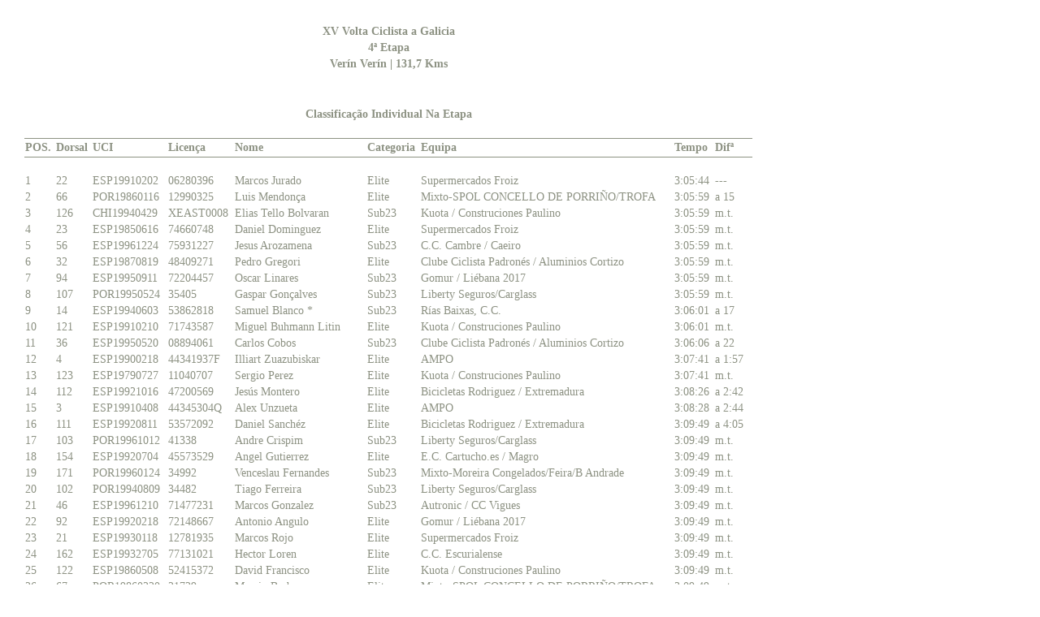

--- FILE ---
content_type: text/html; charset=UTF-8
request_url: https://www.classificacoes.net/print/863/etapa_individual
body_size: 4773
content:
<body>

            <table style="padding:20px; font-size:0.857em; color:#8d9283; width:940px; ">
            <thead >
            <tr> <td style="text-align:center" colspan="0"><strong>XV Volta Ciclista a Galicia</strong></td> </tr>
            <tr> <td style="text-align:center" colspan="0"><strong>4ª Etapa</strong></td> </tr>
            <tr> <td style="text-align:center" colspan="0"><strong>Verín Verín | 131,7 Kms</strong></td> </tr>
            </thead>
            </table>
            	
				<table style="padding:20px; font-size:0.857em; color:#8d9283; width:940px; ">
                <thead >
                <tr> <td style="text-align:center" colspan="9"><strong>Classificação Individual Na Etapa</strong></td> </tr>
                <tr> <td style="border-bottom:1px solid #8d9283; " colspan="9"><strong>&nbsp;</strong></td> </tr>
                <tr> 
                                	<td><strong>POS.</strong></td>
                                	<td><strong>Dorsal</strong></td>
                                	<td><strong>UCI</strong></td>
                                	<td><strong>Licença</strong></td>
                                	<td><strong>Nome</strong></td>
                                	<td><strong>Categoria</strong></td>
                                	<td><strong>Equipa</strong></td>
                                	<td><strong>Tempo</strong></td>
                                	<td><strong>Difª</strong></td>
                                </tr>
                <tr> <td style="border-top:1px solid #8d9283; " colspan="9"><strong>&nbsp;</strong></td> </tr>
                </thead>
                <tbody>
				<tr>						<td>1</td>
											<td>22</td>
											<td>ESP19910202</td>
											<td>06280396</td>
											<td>Marcos Jurado</td>
											<td>Elite</td>
											<td>Supermercados Froiz</td>
											<td>3:05:44</td>
											<td>---</td>
					</tr><tr>						<td>2</td>
											<td>66</td>
											<td>POR19860116</td>
											<td>12990325</td>
											<td>Luis Mendonça</td>
											<td>Elite</td>
											<td>Mixto-SPOL CONCELLO DE PORRIÑO/TROFA</td>
											<td>3:05:59</td>
											<td>a 15</td>
					</tr><tr>						<td>3</td>
											<td>126</td>
											<td>CHI19940429</td>
											<td>XEAST0008</td>
											<td>Elias Tello Bolvaran</td>
											<td>Sub23</td>
											<td>Kuota / Construciones Paulino</td>
											<td>3:05:59</td>
											<td>m.t.</td>
					</tr><tr>						<td>4</td>
											<td>23</td>
											<td>ESP19850616</td>
											<td>74660748</td>
											<td>Daniel Dominguez</td>
											<td>Elite</td>
											<td>Supermercados Froiz</td>
											<td>3:05:59</td>
											<td>m.t.</td>
					</tr><tr>						<td>5</td>
											<td>56</td>
											<td>ESP19961224</td>
											<td>75931227</td>
											<td>Jesus Arozamena</td>
											<td>Sub23</td>
											<td>C.C. Cambre / Caeiro</td>
											<td>3:05:59</td>
											<td>m.t.</td>
					</tr><tr>						<td>6</td>
											<td>32</td>
											<td>ESP19870819</td>
											<td>48409271</td>
											<td>Pedro Gregori</td>
											<td>Elite</td>
											<td>Clube Ciclista Padronés / Aluminios Cortizo</td>
											<td>3:05:59</td>
											<td>m.t.</td>
					</tr><tr>						<td>7</td>
											<td>94</td>
											<td>ESP19950911</td>
											<td>72204457</td>
											<td>Oscar Linares</td>
											<td>Sub23</td>
											<td>Gomur / Liébana 2017</td>
											<td>3:05:59</td>
											<td>m.t.</td>
					</tr><tr>						<td>8</td>
											<td>107</td>
											<td>POR19950524</td>
											<td>35405</td>
											<td>Gaspar Gonçalves</td>
											<td>Sub23</td>
											<td>Liberty Seguros/Carglass</td>
											<td>3:05:59</td>
											<td>m.t.</td>
					</tr><tr>						<td>9</td>
											<td>14</td>
											<td>ESP19940603</td>
											<td>53862818</td>
											<td>Samuel Blanco *</td>
											<td>Sub23</td>
											<td>Rías Baixas, C.C.</td>
											<td>3:06:01</td>
											<td>a 17</td>
					</tr><tr>						<td>10</td>
											<td>121</td>
											<td>ESP19910210</td>
											<td>71743587</td>
											<td>Miguel Buhmann Litin</td>
											<td>Elite</td>
											<td>Kuota / Construciones Paulino</td>
											<td>3:06:01</td>
											<td>m.t.</td>
					</tr><tr>						<td>11</td>
											<td>36</td>
											<td>ESP19950520</td>
											<td>08894061</td>
											<td>Carlos Cobos</td>
											<td>Sub23</td>
											<td>Clube Ciclista Padronés / Aluminios Cortizo</td>
											<td>3:06:06</td>
											<td>a 22</td>
					</tr><tr>						<td>12</td>
											<td>4</td>
											<td>ESP19900218</td>
											<td>44341937F</td>
											<td>Illiart Zuazubiskar</td>
											<td>Elite</td>
											<td>AMPO</td>
											<td>3:07:41</td>
											<td>a 1:57</td>
					</tr><tr>						<td>13</td>
											<td>123</td>
											<td>ESP19790727</td>
											<td>11040707</td>
											<td>Sergio Perez</td>
											<td>Elite</td>
											<td>Kuota / Construciones Paulino</td>
											<td>3:07:41</td>
											<td>m.t.</td>
					</tr><tr>						<td>14</td>
											<td>112</td>
											<td>ESP19921016</td>
											<td>47200569</td>
											<td>Jesús Montero</td>
											<td>Elite</td>
											<td>Bicicletas Rodriguez / Extremadura</td>
											<td>3:08:26</td>
											<td>a 2:42</td>
					</tr><tr>						<td>15</td>
											<td>3</td>
											<td>ESP19910408</td>
											<td>44345304Q</td>
											<td>Alex Unzueta</td>
											<td>Elite</td>
											<td>AMPO</td>
											<td>3:08:28</td>
											<td>a 2:44</td>
					</tr><tr>						<td>16</td>
											<td>111</td>
											<td>ESP19920811</td>
											<td>53572092</td>
											<td>Daniel Sanchéz</td>
											<td>Elite</td>
											<td>Bicicletas Rodriguez / Extremadura</td>
											<td>3:09:49</td>
											<td>a 4:05</td>
					</tr><tr>						<td>17</td>
											<td>103</td>
											<td>POR19961012</td>
											<td>41338</td>
											<td>Andre Crispim</td>
											<td>Sub23</td>
											<td>Liberty Seguros/Carglass</td>
											<td>3:09:49</td>
											<td>m.t.</td>
					</tr><tr>						<td>18</td>
											<td>154</td>
											<td>ESP19920704</td>
											<td>45573529</td>
											<td>Angel Gutierrez</td>
											<td>Elite</td>
											<td>E.C. Cartucho.es / Magro</td>
											<td>3:09:49</td>
											<td>m.t.</td>
					</tr><tr>						<td>19</td>
											<td>171</td>
											<td>POR19960124</td>
											<td>34992</td>
											<td>Venceslau Fernandes</td>
											<td>Sub23</td>
											<td>Mixto-Moreira Congelados/Feira/B Andrade</td>
											<td>3:09:49</td>
											<td>m.t.</td>
					</tr><tr>						<td>20</td>
											<td>102</td>
											<td>POR19940809</td>
											<td>34482</td>
											<td>Tiago Ferreira</td>
											<td>Sub23</td>
											<td>Liberty Seguros/Carglass</td>
											<td>3:09:49</td>
											<td>m.t.</td>
					</tr><tr>						<td>21</td>
											<td>46</td>
											<td>ESP19961210</td>
											<td>71477231</td>
											<td>Marcos Gonzalez</td>
											<td>Sub23</td>
											<td>Autronic / CC Vigues</td>
											<td>3:09:49</td>
											<td>m.t.</td>
					</tr><tr>						<td>22</td>
											<td>92</td>
											<td>ESP19920218</td>
											<td>72148667</td>
											<td>Antonio Angulo</td>
											<td>Elite</td>
											<td>Gomur / Liébana 2017</td>
											<td>3:09:49</td>
											<td>m.t.</td>
					</tr><tr>						<td>23</td>
											<td>21</td>
											<td>ESP19930118</td>
											<td>12781935</td>
											<td>Marcos Rojo</td>
											<td>Elite</td>
											<td>Supermercados Froiz</td>
											<td>3:09:49</td>
											<td>m.t.</td>
					</tr><tr>						<td>24</td>
											<td>162</td>
											<td>ESP19932705</td>
											<td>77131021</td>
											<td>Hector Loren</td>
											<td>Elite</td>
											<td>C.C. Escurialense</td>
											<td>3:09:49</td>
											<td>m.t.</td>
					</tr><tr>						<td>25</td>
											<td>122</td>
											<td>ESP19860508</td>
											<td>52415372</td>
											<td>David Francisco</td>
											<td>Elite</td>
											<td>Kuota / Construciones Paulino</td>
											<td>3:09:49</td>
											<td>m.t.</td>
					</tr><tr>						<td>26</td>
											<td>67</td>
											<td>POR19860220</td>
											<td>21729</td>
											<td>Marcio Barbosa</td>
											<td>Elite</td>
											<td>Mixto-SPOL CONCELLO DE PORRIÑO/TROFA</td>
											<td>3:09:49</td>
											<td>m.t.</td>
					</tr><tr>						<td>27</td>
											<td>41</td>
											<td>ESP19940904</td>
											<td>71463210</td>
											<td>Sergio Prado</td>
											<td>Sub23</td>
											<td>Autronic / CC Vigues</td>
											<td>3:09:53</td>
											<td>a 4:09</td>
					</tr><tr>						<td>28</td>
											<td>157</td>
											<td>RSA19920907</td>
											<td>66825</td>
											<td>Seale Sladhe</td>
											<td>Elite</td>
											<td>E.C. Cartucho.es / Magro</td>
											<td>3:09:57</td>
											<td>a 4:13</td>
					</tr><tr>						<td>29</td>
											<td>6</td>
											<td>ESP19941002</td>
											<td>44334759</td>
											<td>Josu Urrestarazu</td>
											<td>Sub23</td>
											<td>AMPO</td>
											<td>3:13:53</td>
											<td>a 8:09</td>
					</tr><tr>						<td>30</td>
											<td>91</td>
											<td>ESP19970830</td>
											<td>71678406</td>
											<td>Alejandro Iglesias</td>
											<td>Sub23</td>
											<td>Gomur / Liébana 2017</td>
											<td>3:13:53</td>
											<td>m.t.</td>
					</tr><tr>						<td>31</td>
											<td>11</td>
											<td>ESP19880729</td>
											<td>76905483</td>
											<td>Aser Esteves *</td>
											<td>Elite</td>
											<td>Rías Baixas, C.C.</td>
											<td>3:13:53</td>
											<td>m.t.</td>
					</tr><tr>						<td>32</td>
											<td>133</td>
											<td>ITA19960425</td>
											<td>727822</td>
											<td>Daniele Cantoni</td>
											<td>Sub23</td>
											<td>Polartec / Fundacion Contador</td>
											<td>3:16:43</td>
											<td>a 10:59</td>
					</tr><tr>						<td>33</td>
											<td>155</td>
											<td>ESP19960807</td>
											<td>3007887</td>
											<td>Edgar Esteban</td>
											<td>Sub23</td>
											<td>E.C. Cartucho.es / Magro</td>
											<td>3:16:43</td>
											<td>m.t.</td>
					</tr><tr>						<td>34</td>
											<td>132</td>
											<td>ESP19960304</td>
											<td>2569708</td>
											<td>Diego Sevilla Lopez</td>
											<td>Sub23</td>
											<td>Polartec / Fundacion Contador</td>
											<td>3:16:43</td>
											<td>m.t.</td>
					</tr><tr>						<td>35</td>
											<td>134</td>
											<td>ESP19950724</td>
											<td>70360116</td>
											<td>Juan Camacho del Fresno</td>
											<td>Sub23</td>
											<td>Polartec / Fundacion Contador</td>
											<td>3:16:43</td>
											<td>m.t.</td>
					</tr><tr>						<td>36</td>
											<td>25</td>
											<td>POR19910526</td>
											<td>14021573</td>
											<td>João Matias</td>
											<td>Elite</td>
											<td>Supermercados Froiz</td>
											<td>3:16:43</td>
											<td>m.t.</td>
					</tr><tr>						<td>37</td>
											<td>24</td>
											<td>ESP19890304</td>
											<td>36171626</td>
											<td>Sergio Miguez Bello *</td>
											<td>Elite</td>
											<td>Supermercados Froiz</td>
											<td>3:16:43</td>
											<td>m.t.</td>
					</tr><tr>						<td>38</td>
											<td>1</td>
											<td>ESP19910107</td>
											<td>72481999Y</td>
											<td>Mikel Elorza</td>
											<td>Elite</td>
											<td>AMPO</td>
											<td>3:16:43</td>
											<td>m.t.</td>
					</tr><tr>						<td>39</td>
											<td>5</td>
											<td>ESP19970215</td>
											<td>45168428</td>
											<td>Unai Orbea</td>
											<td>Sub23</td>
											<td>AMPO</td>
											<td>3:16:43</td>
											<td>m.t.</td>
					</tr><tr>						<td>40</td>
											<td>97</td>
											<td>ESP19971208</td>
											<td>71734008</td>
											<td>Jose Viejo</td>
											<td>Sub23</td>
											<td>Gomur / Liébana 2017</td>
											<td>3:16:43</td>
											<td>m.t.</td>
					</tr><tr>						<td>41</td>
											<td>55</td>
											<td>ESP19841104</td>
											<td>34271440</td>
											<td>Justo Gonzalez *</td>
											<td>Elite</td>
											<td>C.C. Cambre / Caeiro</td>
											<td>3:16:43</td>
											<td>m.t.</td>
					</tr><tr>						<td>42</td>
											<td>57</td>
											<td>ESP19901016</td>
											<td>35487529</td>
											<td>Sergio Bua *</td>
											<td>Elite</td>
											<td>C.C. Cambre / Caeiro</td>
											<td>3:16:43</td>
											<td>m.t.</td>
					</tr><tr>						<td>43</td>
											<td>12</td>
											<td>ESP19880504</td>
											<td>72147861</td>
											<td>Jose Gutierrez</td>
											<td>Elite</td>
											<td>Rías Baixas, C.C.</td>
											<td>3:16:43</td>
											<td>m.t.</td>
					</tr><tr>						<td>44</td>
											<td>115</td>
											<td>ESP19880709</td>
											<td>25597782</td>
											<td>Oscar Sanchez</td>
											<td>Elite</td>
											<td>Bicicletas Rodriguez / Extremadura</td>
											<td>3:16:43</td>
											<td>m.t.</td>
					</tr><tr>						<td>45</td>
											<td>72</td>
											<td>ESP19890116</td>
											<td>77410836</td>
											<td>Alejandro Silva *</td>
											<td>Elite</td>
											<td>Team Guerciotti</td>
											<td>3:20:08</td>
											<td>a 14:24</td>
					</tr><tr>						<td>46</td>
											<td>83</td>
											<td>ESP19760316</td>
											<td>36128618</td>
											<td>Carlos Vidal *</td>
											<td>Elite</td>
											<td>Codigo Atlantico</td>
											<td>3:20:08</td>
											<td>m.t.</td>
					</tr><tr>						<td>47</td>
											<td>74</td>
											<td>ESP19970725</td>
											<td>76966092</td>
											<td>Alejandro Trasbach *</td>
											<td>Elite</td>
											<td>Team Guerciotti</td>
											<td>3:20:08</td>
											<td>m.t.</td>
					</tr><tr>						<td>48</td>
											<td>81</td>
											<td>ESP19740223</td>
											<td>33299721</td>
											<td>Vicente Allo *</td>
											<td>Elite</td>
											<td>Codigo Atlantico</td>
											<td>3:20:08</td>
											<td>m.t.</td>
					</tr><tr>						<td>49</td>
											<td>106</td>
											<td>POR19971220</td>
											<td>38825</td>
											<td>Filipe Rocha</td>
											<td>Sub23</td>
											<td>Liberty Seguros/Carglass</td>
											<td>3:20:08</td>
											<td>m.t.</td>
					</tr><tr>						<td>50</td>
											<td>44</td>
											<td>ESP19900304</td>
											<td>39455620</td>
											<td>Daniel Gomes *</td>
											<td>Elite</td>
											<td>Autronic / CC Vigues</td>
											<td>3:20:08</td>
											<td>m.t.</td>
					</tr><tr>						<td>51</td>
											<td>173</td>
											<td>POR19950429</td>
											<td>29450</td>
											<td>João Santos</td>
											<td>Sub23</td>
											<td>Mixto-Moreira Congelados/Feira/B Andrade</td>
											<td>3:20:08</td>
											<td>m.t.</td>
					</tr><tr>						<td>52</td>
											<td>47</td>
											<td>IRS19970729</td>
											<td>10675</td>
											<td>Ido Bear</td>
											<td>Sub23</td>
											<td>Autronic / CC Vigues</td>
											<td>3:20:08</td>
											<td>m.t.</td>
					</tr><tr>						<td>53</td>
											<td>33</td>
											<td>ESP19790610</td>
											<td>79311087</td>
											<td>Ivan Raña *</td>
											<td>Elite</td>
											<td>Clube Ciclista Padronés / Aluminios Cortizo</td>
											<td>3:20:08</td>
											<td>m.t.</td>
					</tr><tr>						<td>54</td>
											<td>172</td>
											<td>POR19971010</td>
											<td>28064</td>
											<td>Francisco Campos</td>
											<td>Sub23</td>
											<td>Mixto-Moreira Congelados/Feira/B Andrade</td>
											<td>3:20:08</td>
											<td>m.t.</td>
					</tr><tr>						<td>55</td>
											<td>131</td>
											<td>ESP19940118</td>
											<td>72155794</td>
											<td>Diego Noriega</td>
											<td>Sub23</td>
											<td>Polartec / Fundacion Contador</td>
											<td>3:20:14</td>
											<td>a 14:30</td>
					</tr><tr>						<td>56</td>
											<td>84</td>
											<td>ESP19770511</td>
											<td>36128619</td>
											<td>David Vidal *</td>
											<td>Elite</td>
											<td>Codigo Atlantico</td>
											<td>3:20:14</td>
											<td>m.t.</td>
					</tr><tr>						<td>57</td>
											<td>164</td>
											<td>ESP19930630</td>
											<td>31002762</td>
											<td>Antonio Olivares</td>
											<td>Elite</td>
											<td>C.C. Escurialense</td>
											<td>3:20:14</td>
											<td>m.t.</td>
					</tr><tr>						<td>58</td>
											<td>114</td>
											<td>ESP19970204</td>
											<td>70258858</td>
											<td>Ignacio Piquero</td>
											<td>Sub23</td>
											<td>Bicicletas Rodriguez / Extremadura</td>
											<td>3:20:14</td>
											<td>m.t.</td>
					</tr><tr>						<td>59</td>
											<td>113</td>
											<td>ESP19950205</td>
											<td>77383955</td>
											<td>José Díaz</td>
											<td>Sub23</td>
											<td>Bicicletas Rodriguez / Extremadura</td>
											<td>3:20:14</td>
											<td>m.t.</td>
					</tr><tr>						<td>60</td>
											<td>116</td>
											<td>ESP19970302</td>
											<td>26052859</td>
											<td>Manuel Castilla</td>
											<td>Sub23</td>
											<td>Bicicletas Rodriguez / Extremadura</td>
											<td>3:20:14</td>
											<td>m.t.</td>
					</tr><tr>						<td>61</td>
											<td>26</td>
											<td>ESP19960221</td>
											<td>70826463</td>
											<td>David Gonzalez</td>
											<td>Sub23</td>
											<td>Supermercados Froiz</td>
											<td>3:20:23</td>
											<td>a 14:39</td>
					</tr><tr>						<td>62</td>
											<td>16</td>
											<td>ESP19930506</td>
											<td>12782854</td>
											<td>Angel de Julian Vazquez</td>
											<td>Elite</td>
											<td>Rías Baixas, C.C.</td>
											<td>3:23:56</td>
											<td>a 18:12</td>
					</tr><tr>						<td>63</td>
											<td>15</td>
											<td>ESP19940107</td>
											<td>09816499</td>
											<td>Jesus Nanclares</td>
											<td>Sub23</td>
											<td>Rías Baixas, C.C.</td>
											<td>3:23:56</td>
											<td>m.t.</td>
					</tr><tr>						<td>64</td>
											<td>77</td>
											<td>BRA19970513</td>
											<td>021400911</td>
											<td>Vinicius Correia</td>
											<td>Sub23</td>
											<td>Team Guerciotti</td>
											<td>3:23:56</td>
											<td>m.t.</td>
					</tr><tr>						<td>65</td>
											<td>73</td>
											<td>ESP19931116</td>
											<td>21075047</td>
											<td>Fernandez Lopez *</td>
											<td>Elite</td>
											<td>Team Guerciotti</td>
											<td>3:23:56</td>
											<td>m.t.</td>
					</tr><tr>						<td>66</td>
											<td>13</td>
											<td>ESP19960918</td>
											<td>34879169</td>
											<td>Cristian Mota *</td>
											<td>Sub23</td>
											<td>Rías Baixas, C.C.</td>
											<td>3:23:56</td>
											<td>m.t.</td>
					</tr><tr>						<td>67</td>
											<td>52</td>
											<td>ESP19920629</td>
											<td>71521502</td>
											<td>Roberto Mendez</td>
											<td>Elite</td>
											<td>C.C. Cambre / Caeiro</td>
											<td>3:23:56</td>
											<td>m.t.</td>
					</tr><tr>						<td>68</td>
											<td>27</td>
											<td>ESP19970708</td>
											<td>45905997</td>
											<td>Alejandro Regueiro *</td>
											<td>Sub23</td>
											<td>Supermercados Froiz</td>
											<td>3:23:56</td>
											<td>m.t.</td>
					</tr><tr>						<td>69</td>
											<td>53</td>
											<td>ESP19960902</td>
											<td>54154210</td>
											<td>Joan Tome *</td>
											<td>Sub23</td>
											<td>C.C. Cambre / Caeiro</td>
											<td>3:23:56</td>
											<td>m.t.</td>
					</tr><tr>						<td>70</td>
											<td>143</td>
											<td>ESP19900607</td>
											<td>15507035</td>
											<td>Severino Solares</td>
											<td>Elite</td>
											<td>Ciudad de Oviedo / Tartiere Auto</td>
											<td>3:23:56</td>
											<td>m.t.</td>
					</tr><tr>						<td>71</td>
											<td>117</td>
											<td>ESP19970403</td>
											<td>76264746</td>
											<td>Marcos Galán</td>
											<td>Sub23</td>
											<td>Bicicletas Rodriguez / Extremadura</td>
											<td>3:23:56</td>
											<td>m.t.</td>
					</tr><tr>						<td>72</td>
											<td>135</td>
											<td>ESP19961218</td>
											<td>72152449</td>
											<td>Fran Perez</td>
											<td>Sub23</td>
											<td>Polartec / Fundacion Contador</td>
											<td>3:23:56</td>
											<td>m.t.</td>
					</tr><tr>						<td>73</td>
											<td>136</td>
											<td>ESP19970116</td>
											<td>21703892</td>
											<td>Joan Bou Campany</td>
											<td>Sub23</td>
											<td>Polartec / Fundacion Contador</td>
											<td>3:23:56</td>
											<td>m.t.</td>
					</tr><tr>						<td>74</td>
											<td>37</td>
											<td>ESP19951028</td>
											<td>73596088</td>
											<td>Marc Sanchez</td>
											<td>Sub23</td>
											<td>Clube Ciclista Padronés / Aluminios Cortizo</td>
											<td>3:23:56</td>
											<td>m.t.</td>
					</tr><tr>						<td>75</td>
											<td>137</td>
											<td>ESP19971129</td>
											<td>70825934</td>
											<td>Sergio Hernandez Jimenez</td>
											<td>Sub23</td>
											<td>Polartec / Fundacion Contador</td>
											<td>3:23:56</td>
											<td>m.t.</td>
					</tr><tr>						<td>76</td>
											<td>104</td>
											<td>POR19950822</td>
											<td>30548</td>
											<td>David Ribeiro</td>
											<td>Sub23</td>
											<td>Liberty Seguros/Carglass</td>
											<td>3:23:56</td>
											<td>m.t.</td>
					</tr><tr>						<td>77</td>
											<td>105</td>
											<td>POR19941004</td>
											<td>29313</td>
											<td>Zulmiro Magalhães</td>
											<td>Sub23</td>
											<td>Liberty Seguros/Carglass</td>
											<td>3:23:56</td>
											<td>m.t.</td>
					</tr><tr>						<td>78</td>
											<td>93</td>
											<td>ESP19960523</td>
											<td>72150095</td>
											<td>Juan Pazos</td>
											<td>Sub23</td>
											<td>Gomur / Liébana 2017</td>
											<td>3:23:56</td>
											<td>m.t.</td>
					</tr><tr>						<td>79</td>
											<td>95</td>
											<td>ESP19951011</td>
											<td>70820387</td>
											<td>Carlos Gutierrez</td>
											<td>Sub23</td>
											<td>Gomur / Liébana 2017</td>
											<td>3:23:56</td>
											<td>m.t.</td>
					</tr><tr>						<td>80</td>
											<td>96</td>
											<td>ESP19951224</td>
											<td>72149391</td>
											<td>Sergio Vega</td>
											<td>Sub23</td>
											<td>Gomur / Liébana 2017</td>
											<td>3:23:56</td>
											<td>m.t.</td>
					</tr><tr>						<td>81</td>
											<td>43</td>
											<td>ESP19971231</td>
											<td>74884187</td>
											<td>Eduardo Garcia</td>
											<td>Sub23</td>
											<td>Autronic / CC Vigues</td>
											<td>3:26:30</td>
											<td>a 20:46</td>
					</tr><tr>						<td>82</td>
											<td>85</td>
											<td>ESP19760126</td>
											<td>76723294</td>
											<td>Jose Pazos *</td>
											<td>Elite</td>
											<td>Codigo Atlantico</td>
											<td>3:27:51</td>
											<td>a 22:07</td>
					</tr><tr>						<td>83</td>
											<td>167</td>
											<td>ESP19960528</td>
											<td>32067456</td>
											<td>Francisco Casaus</td>
											<td>Sub23</td>
											<td>C.C. Escurialense</td>
											<td>3:27:51</td>
											<td>m.t.</td>
					</tr><tr>						<td>84</td>
											<td>125</td>
											<td>ESP19931018</td>
											<td>53553648</td>
											<td>Miguel Llaneza Arguelles</td>
											<td>Elite</td>
											<td>Kuota / Construciones Paulino</td>
											<td>3:27:51</td>
											<td>m.t.</td>
					</tr><tr>						<td>85</td>
											<td>124</td>
											<td>ESP19861229</td>
											<td>53553299</td>
											<td>Abraham Carneado</td>
											<td>Elite</td>
											<td>Kuota / Construciones Paulino</td>
											<td>3:27:51</td>
											<td>m.t.</td>
					</tr><tr>						<td>86</td>
											<td>71</td>
											<td>ESP19950505</td>
											<td>77461292</td>
											<td>Oscar Justo *</td>
											<td>Sub23</td>
											<td>Team Guerciotti</td>
											<td>3:27:51</td>
											<td>m.t.</td>
					</tr><tr>						<td>87</td>
											<td>127</td>
											<td>ESP19940519</td>
											<td>71894830</td>
											<td>Juan Garcia</td>
											<td>Sub23</td>
											<td>Kuota / Construciones Paulino</td>
											<td>3:27:51</td>
											<td>m.t.</td>
					</tr><tr>						<td>88</td>
											<td>175</td>
											<td>POR19950414</td>
											<td>34607</td>
											<td>João Silva</td>
											<td>Sub23</td>
											<td>Mixto-Moreira Congelados/Feira/B Andrade</td>
											<td>3:27:51</td>
											<td>m.t.</td>
					</tr><tr>						<td>89</td>
											<td>152</td>
											<td>ESP19950429</td>
											<td>9089332</td>
											<td>Jose Gonzalez</td>
											<td>Sub23</td>
											<td>E.C. Cartucho.es / Magro</td>
											<td>3:27:51</td>
											<td>m.t.</td>
					</tr><tr>						<td>90</td>
											<td>17</td>
											<td>ESP19940906</td>
											<td>53817687</td>
											<td>Roberto Mediero *</td>
											<td>Sub23</td>
											<td>Rías Baixas, C.C.</td>
											<td>3:27:51</td>
											<td>m.t.</td>
					</tr><tr>						<td>91</td>
											<td>144</td>
											<td>ESP19940121</td>
											<td>71954923</td>
											<td>Gabriel Ayuela</td>
											<td>Sub23</td>
											<td>Ciudad de Oviedo / Tartiere Auto</td>
											<td>3:27:51</td>
											<td>m.t.</td>
					</tr><tr>						<td>92</td>
											<td>45</td>
											<td>ESP19970618</td>
											<td>39466406</td>
											<td>Raul Gonzalez *</td>
											<td>Sub23</td>
											<td>Autronic / CC Vigues</td>
											<td>3:27:51</td>
											<td>m.t.</td>
					</tr><tr>						<td>93</td>
											<td>63</td>
											<td>RSA19960130</td>
											<td>11424</td>
											<td>Nicol Carstens</td>
											<td>Sub23</td>
											<td>Mixto-SPOL CONCELLO DE PORRIÑO/TROFA</td>
											<td>3:27:51</td>
											<td>m.t.</td>
					</tr><tr>						<td>94</td>
											<td>177</td>
											<td>POR19940812</td>
											<td>23778</td>
											<td>Jose Brito</td>
											<td>Sub23</td>
											<td>Mixto-Moreira Congelados/Feira/B Andrade</td>
											<td>3:27:51</td>
											<td>m.t.</td>
					</tr><tr>						<td>95</td>
											<td>35</td>
											<td>POR19960910</td>
											<td>35244</td>
											<td>Paulo Silva</td>
											<td>Sub23</td>
											<td>Clube Ciclista Padronés / Aluminios Cortizo</td>
											<td>3:27:51</td>
											<td>m.t.</td>
					</tr><tr>						<td>96</td>
											<td>2</td>
											<td>ESP19930307</td>
											<td>75228364A</td>
											<td>Asier Unanue</td>
											<td>Elite</td>
											<td>AMPO</td>
											<td>3:27:51</td>
											<td>m.t.</td>
					</tr><tr>						<td>97</td>
											<td>7</td>
											<td>ESP19920214</td>
											<td>44349348</td>
											<td>Peio Goikoetxea</td>
											<td>Elite</td>
											<td>AMPO</td>
											<td>3:27:51</td>
											<td>m.t.</td>
					</tr><tr>						<td>98</td>
											<td>51</td>
											<td>ESP19960829</td>
											<td>45907643</td>
											<td>Miguel Montero *</td>
											<td>Sub23</td>
											<td>C.C. Cambre / Caeiro</td>
											<td>3:27:51</td>
											<td>m.t.</td>
					</tr>                </tbody>
				</table>	
				</body>
<script type="text/javascript">window.print();</script>